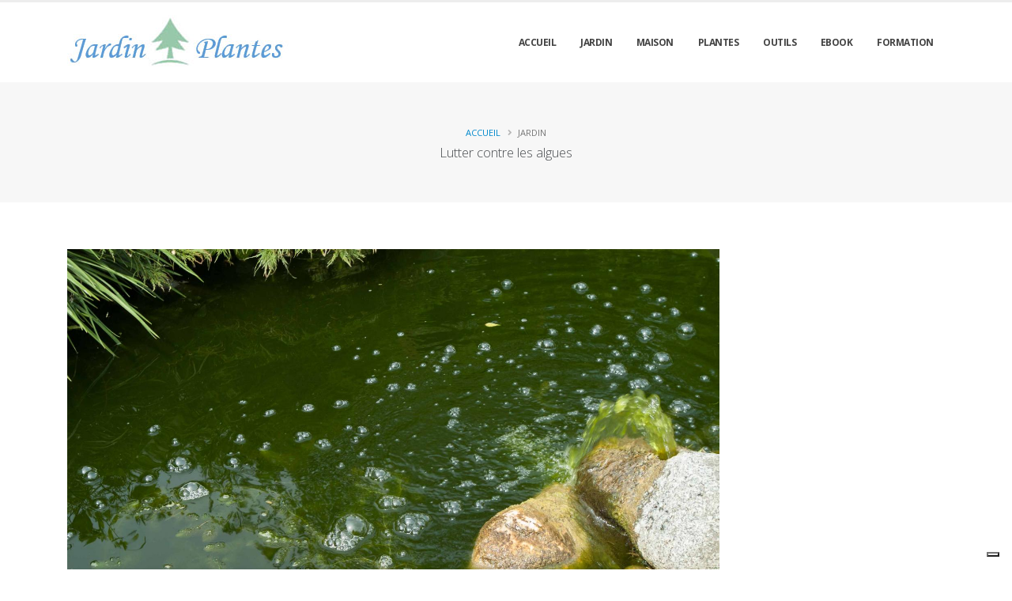

--- FILE ---
content_type: text/html
request_url: https://www.jardin-et-plantes.fr/Comment-lutter-contre-les-algues.html
body_size: 6811
content:
<!DOCTYPE html>
<html lang="fr">
	<head>

		<!-- Basic -->
		<meta charset="utf-8">
		<meta http-equiv="X-UA-Compatible" content="IE=edge">	

		<title>Comment lutter contre les algues ? - jardin-et-plantes.fr</title>	

		<meta name="keywords" content="lutter contre les algues" />
		<meta name="description" content="Il existe deux principaux types d’algues qui pourraient envahir le bassin...">
		
		<meta name="author" content="https://www.jardin-et-plantes.fr">
		<meta http-equiv="content-language" content="fr">
		<meta name="google-site-verification" content="" />
		<script data-ad-client="ca-pub-6423518563667471" async src="https://pagead2.googlesyndication.com/pagead/js/adsbygoogle.js"></script>
		

		<!-- Favicon -->
		<link rel="shortcut icon" href="images/jardin-et-plante-favicon.jpg" type="image/x-icon" />
		
		<!-- Mobile Metas -->
		<meta name="viewport" content="width=device-width, initial-scale=1, minimum-scale=1.0, shrink-to-fit=no">

		<!-- Web Fonts  -->
		<link href="https://fonts.googleapis.com/css?family=Open+Sans:300,400,600,700,800%7CShadows+Into+Light" rel="stylesheet" type="text/css">

		<!-- Vendor CSS -->
		<link rel="stylesheet" href="vendor/bootstrap/css/bootstrap.min.css">
		<link rel="stylesheet" href="vendor/fontawesome-free/css/all.min.css">
		<link rel="stylesheet" href="vendor/animate/animate.min.css">
		<link rel="stylesheet" href="vendor/simple-line-icons/css/simple-line-icons.min.css">
		<link rel="stylesheet" href="vendor/owl.carousel/assets/owl.carousel.min.css">
		<link rel="stylesheet" href="vendor/owl.carousel/assets/owl.theme.default.min.css">
		<link rel="stylesheet" href="vendor/magnific-popup/magnific-popup.min.css">

		<!-- Theme CSS -->
		<link rel="stylesheet" href="css/theme.css">
		<link rel="stylesheet" href="css/theme-elements.css">
		<link rel="stylesheet" href="css/theme-blog.css">
		<link rel="stylesheet" href="css/theme-shop.css">
		
		<!-- Demo CSS -->


		<!-- Skin CSS -->
		<link rel="stylesheet" href="css/skins/default.css"> 

		<!-- Theme Custom CSS -->
		<link rel="stylesheet" href="css/custom.css">

		<!-- Head Libs -->
		<script src="vendor/modernizr/modernizr.min.js"></script>

		<script type="text/javascript">
var _iub = _iub || [];
_iub.csConfiguration = {"askConsentAtCookiePolicyUpdate":true,"enableLgpd":true,"enableTcf":true,"floatingPreferencesButtonDisplay":"bottom-right","googleAdditionalConsentMode":true,"lang":"fr","perPurposeConsent":true,"siteId":3182678,"whitelabel":false,"cookiePolicyId":33292642, "banner":{ "acceptButtonCaptionColor":"#FFFFFF","acceptButtonColor":"#891703","acceptButtonDisplay":true,"backgroundColor":"#F9F9F8","closeButtonDisplay":false,"customizeButtonCaptionColor":"#000000","customizeButtonColor":"#E1E1E1","customizeButtonDisplay":true,"explicitWithdrawal":true,"listPurposes":true,"linksColor":"#891703","position":"bottom","rejectButtonCaptionColor":"#FFFFFF","rejectButtonColor":"#891703","rejectButtonDisplay":true,"theme":"asphalt-neutral","textColor":"#000000" }};
</script>
<script type="text/javascript" src="//cdn.iubenda.com/cs/tcf/stub-v2.js"></script>
<script type="text/javascript" src="//cdn.iubenda.com/cs/tcf/safe-tcf-v2.js"></script>
<script type="text/javascript" src="//cdn.iubenda.com/cs/iubenda_cs.js" charset="UTF-8" async></script>


		<!-- Global site tag (gtag.js) - Google Analytics -->
<script async src="https://www.googletagmanager.com/gtag/js?id=UA-114346197-5"></script>
<script>
  window.dataLayer = window.dataLayer || [];
  function gtag(){dataLayer.push(arguments);}
  gtag('js', new Date());

  gtag('config', 'UA-114346197-5');
</script>



<script async src="https://pagead2.googlesyndication.com/pagead/js/adsbygoogle.js"></script>
<script>
     (adsbygoogle = window.adsbygoogle || []).push({
          google_ad_client: "ca-pub-6423518563667471",
          enable_page_level_ads: true
     });
</script>

	</head>
	<body>

		<div class="body">
			<header id="header" class="header-effect-shrink" data-plugin-options="{'stickyEnabled': true, 'stickyEffect': 'shrink', 'stickyEnableOnBoxed': true, 'stickyEnableOnMobile': true, 'stickyChangeLogo': true, 'stickyStartAt': 30, 'stickyHeaderContainerHeight': 70}">
				<div class="header-body">
					<div class="header-container container">
						<div class="header-row">
							<div class="header-column">
								<div class="header-row">
									<div class="header-logo">
										<a href="index.html">
											<img alt="jardin-et-plante-logo" width="" height="" data-sticky-width="82" data-sticky-height="40" src="images/jardin-et-plante-logo.jpg">
										</a>
									</div>
								</div>
							</div>
							<div class="header-column justify-content-end">
								<div class="header-row">
									<div class="header-nav header-nav-line header-nav-top-line header-nav-top-line-with-border order-2 order-lg-1">
										<div class="header-nav-main header-nav-main-square header-nav-main-effect-2 header-nav-main-sub-effect-1">
											<nav class="collapse">
												<ul class="nav nav-pills" id="mainNav">
													<li class="dropdown">
														<a class="dropdown-item dropdown-toggle" href="index.html">
															Accueil
														</a>
														
													</li>
													
													<li class="dropdown">
														<a class="dropdown-item dropdown-toggle" href="jardin.html">
															Jardin
														</a>
														
													</li>
													
													<li class="dropdown">
														<a class="dropdown-item dropdown-toggle" href="maison.html">
															Maison
														</a>
														
													</li>
													
													
													<li class="dropdown">
														<a class="dropdown-item dropdown-toggle" href="plantes.html">
															Plantes
														</a>
														
																
													</li>
													
													
													<li class="dropdown">
														<a class="dropdown-item dropdown-toggle" href="outils.html">
															Outils
														</a>
														
																
													</li>
													
													<li class="dropdown">
														<a class="dropdown-item dropdown-toggle" href="eBook.html">
															eBook
														</a>
														
																
													</li>
													
													
													<li class="dropdown">
														<a class="dropdown-item dropdown-toggle" href="formation.html">
															Formation
														</a>
														
																
													</li>
													
													
												
													
													
													
													
												</ul>
											</nav>
										</div>
										<button class="btn header-btn-collapse-nav" data-toggle="collapse" data-target=".header-nav-main nav">
											<i class="fas fa-bars"></i>
										</button>
									</div>
									
								</div>
							</div>
						</div>
					</div>
				</div>
			</header>

			<div role="main" class="main">

			

				<section class="page-header page-header-modern bg-color-light-scale-1 page-header-md">
					<div class="container">
						<div class="row">

							<div class="col-md-12 align-self-center p-static order-2 text-center">

								
							<span class="sub-title text-dark">Lutter contre les algues</span>
							</div>

							<div class="col-md-12 align-self-center order-1">

								<ul class="breadcrumb d-block text-center">
									<li><a href="index.html">Accueil</a></li>
									<li class="active">Jardin</li>
								</ul>
							</div>
						</div>
					</div>
				</section>

				<div class="container py-4">

					<div class="row">
						<div class="col-lg-3 order-lg-2">
							<aside class="sidebar">
								<form action="page-search-results.html" method="get">
									<div class="input-group mb-3 pb-1">
										
										
									</div>
								</form>
								
								<div class="tabs tabs-dark mb-4 pb-2">
									
									
								</div>

<script async src="https://pagead2.googlesyndication.com/pagead/js/adsbygoogle.js"></script>
<!-- jardinetplantes -->
<ins class="adsbygoogle"
     style="display:block"
     data-ad-client="ca-pub-6423518563667471"
     data-ad-slot="3040981214"
     data-ad-format="auto"
     data-full-width-responsive="true"></ins>
<script>
     (adsbygoogle = window.adsbygoogle || []).push({});
</script>
								
								
								
								<!-- Pubs ManoMano -->
								
								<div id="instafeedNoMargins" class="mb-4 pb-1"></div>
								
								<div class="mb-3 pb-1">
									
								</div>
								
								
							</aside>
						</div>
						
						
						<div class="col-lg-9 order-lg-1">
							<div class="blog-posts single-post">
							
								<article class="post post-large blog-single-post border-0 m-0 p-0">
								<div class="post-image ml-0">
										
											<center><img src="images/Comment-lutter-contre-les-algues.jpg" class="img-fluid img-thumbnail img-thumbnail-no-borders rounded-0" alt="Comment-lutter-contre-les-algues" /></center>
										
									</div>
							
									
							
									<div class="post-content ml-0">
							
										<center><h1 class="font-weight-bold"><a href="Comment-lutter-contre-les-algues.html">Comment lutter contre les algues ?</a></h1></center>
							
										<div class="post-meta">
											
										</div>
										
										<p>Avoir un beau bassin dans son jardin a le vent en poupe. Cependant, il faut en prendre soin pour le garder propre et sain. Il est important de garantir un univers propice au développement des poissons qui y vivent. Les algues sont les premiers ennemis d’un bassin. Comme ces végétaux prolifèrent à une vitesse importante, il est conseillé de veiller à ce qu’ils ne prennent pas place dans votre bassin. Quelques astuces et plusieurs solutions permettent d’y faire face et d’anticiper l’envahissement de ces plantes.</p>										
										<p>&nbsp;</p>
										
										<h2>Les différentes algues qui pourraient envahir le bassin</h2>
										<p>Il existe deux principaux types d’algues qui pourraient envahir le bassin. Ce sont des algues qui influent sur la couleur de l’eau et se multiplient très rapidement jusqu’à ce que les poissons qui occupent le bassin suffoquent.</p>
										<p>&nbsp;</p>
										
										<h3>Les algues responsables de la couleur verdâtre de l’eau</h3>
										<p>Ce sont des algues microscopiques vertes qui transmettent leur couleur à l’eau. Avec leur petite taille, ces algues vertes arrivent à rester à la surface haute de l’eau. Les algues vertes qui envahissent un bassin sont inesthétiques. Les avoir en grande quantité dans le bassin pourrait également compromettre la survie des poissons en réduisant l’oxygène.</p>
										<p>Les algues vertes apparaissent surtout quand le bassin est exposé au soleil. Cet ensoleillement important est donc la principale cause de ce problème. Il est alors important de choisir un endroit à mi-ombre pour installer le bassin.</p>
										<p>&nbsp;</p>
										
										<h3>Les algues filamenteuses</h3>
										<p>Les algues filamenteuses sont très répandues dans les bassins. Ce sont des algues qui prolifèrent surtout en été. Les algues filamenteuses sont dangereuses et leur importante quantité perturberait l’équilibre du bassin.</p>
										<p>Peu exigeantes sur la qualité et sur la température d’eau, les algues filamenteuses s’adaptent à toutes les conditions. Les algues filamenteuses sont des plantes gourmandes qui s’approprient de tous les nutriments pour ne laisser aucune chance aux autres végétaux de survivre dans le bassin.</p>
										<p>Les algues filamenteuses se caractérisent par leur forme assimilée à des fibres qui s’accrochent à la paroi et se multiplient pour envahir tout le bassin. Ils se caractérisent également par leur aspect gluant. Les algues filamenteuses ont pour effet de colorer l’eau en vert. Au fur et à mesure, l’eau peut devenir jaune, voire de couleur brune. Une forte odeur nauséabonde est aussi enregistrée quand les algues filamenteuses remplissent le bassin.</p>
										<p>&nbsp;</p>
										
										<h3>Les facteurs qui en sont responsables</h3>
										<p>Les algues sont des plantes envahissantes dont la multiplication est due à :</p>
										<p>&bull; une exposition trop importante au soleil<br>
										&bull; une insuffisance d’entretien<br>
										&bull; une panne du système de filtrage<br>
										&bull; une surpopulation des poissons<br>
										&bull; un nourrissage excessif<br>
										&bull; une présence excessive de débris organiques végétales au fond de la piscine, entre autres de feuilles mortes, de plantes aquatiques en décomposition<br>
										&bull; une insuffisance de plantes aquatiques en compétition avec les algues</p>
										<p>&nbsp;</p>
										
										<center><img src="images/lutter-contre-les-algues.jpg" class="img-fluid img-thumbnail img-thumbnail-no-borders rounded-0" alt="lutter-contre-les-algues" /></center>
										<p>&nbsp;</p>
										
										<h2>Les solutions pour éliminer les algues</h2>
										<p>Plusieurs solutions sont accessibles pour éliminer les algues et rendront ainsi votre bassin plus accueillant pour les poissons.</p>
										<p>&nbsp;</p>
										
										<h3>Lutter contre les algues vertes</h3>
										<p>Il y a des produits permettant de traiter le bassin quand ce type d’algues commence à s’installer dans le bassin. Ce sont des produits chimiques dont l’utilisation est soumise à un dosage exact pour ne pas corrompre la survie des poissons. Ces produits sont accessibles dans les magasins spécialisés à cet effet.</p>
										<p>On peut également faire appel à des produits naturels qui donneront des résultats plutôt satisfaisants. Il s’agit de bactéries qui entreront en concurrence avec les algues. Ces bactéries vont se développer plus rapidement que les algues et vont ainsi consommer les nutriments présents dans l’eau. Par cette action, vous éviterez de voir la couleur de l’eau de votre bassin virer au vert. Cette solution est plutôt aléatoire, car son efficacité dépend de la température de l’eau du bassin.</p>
										<p>Une autre solution est possible, celle d’utiliser un filtre UV. Un appareil UV dont les rayonnements ultra-violets peuvent détruire les algues est efficace pour <a target="_blank" href="https://www.expert-bassin.com/anti-algues-et-anti-vase-716">anéantir les algues vertes</a>. Il est conseillé d’utiliser un appareil de 3 Watts par m3 d’eau, ainsi, pour un bassin de 4 m3 d’eau, le meilleur appareil UV doit fonctionner en 12 Watts. Toutefois, le principal inconvénient d’un appareil UV est qu’il pourrait également éliminer les bonnes bactéries, essentielles à l’équilibre de l’eau.</p>
										<p>&nbsp;</p>
										
										<h3>Combattre les algues filamenteuses</h3>
										<p>Les algues filamenteuses sont plutôt dures à éliminer à cause de leur prolifération trop rapide, mais avec de bons produits, vous arriverez à nettoyer votre bassin.</p>
										<p>Il y a ainsi des produits chimiques qui sont pourvus de base formaldéhyde, mais dont l’utilisation est à veiller scrupuleusement. On remarque des résultats immédiats dès la première utilisation, mais si l’on ne maîtrise pas le dosage, ces produits chimiques pourraient tuer les autres bactéries présents, les flores aquatiques et même les habitants du bassin.</p>
										<p>Il est aussi possible d’y élever d’autres bactéries qui, en proliférant plus vite que les algues, consommeraient les nutriments de l’eau avec lesquelles les algues sont également nourries.</p>
										<p>Un appareil qui permet de libérer du cuivre est aussi très sollicité pour combattre les algues filamenteuses. Le cuivre est un élément qui agit efficacement contre les algues filamenteuses. Il faut cependant faire attention sur son utilisation, car un usage abusif du cuivre pourrait avoir un effet néfaste sur la qualité de l’eau. Une utilisation bien dosée et non fréquente de cet appareil permet d’éliminer les algues filamenteuses dès leur apparition.</p>
										<p>&nbsp;</p>
										
										<h3>Les meilleurs gestes de prévention</h3>
										<p>Il est important de vérifier régulièrement l’eau de votre bassin. La prévention est la meilleure manière de prévenir les algues de s’y installer. À titre préventif, vous pouvez :</p>
										<p>&bull; retirer régulièrement de l’eau les débris organiques qui se trouvent au fond du bassin pour éviter leur décomposition.<br>
										&bull; nourrir les poissons avec une bonne dose. La bonne quantité est celle qui sera consommée par les poissons au maximum 5 minutes après le nourrissage. Cela permet d’éviter l’entassement des restes au fond du bassin.<br>
										&bull; éviter la surpopulation en veillant à offrir au poisson rouge 50 litres d’eau et au carpe koï 1000 litres d’eau pour optimiser leur développement<br>
										&bull; procéder au filtrage dès la fin de la période de gel, au début du printemps. Il est également possible d’ensemencer le bassin de bactéries de biomasses pour optimiser le nettoyage.<br>
										&bull; pourvoir le bassin de plantes aquatiques qui ont la capacité de dépolluer l’eau, entre autres d’Aponogeton, de Ranunculus ou d’élodées. Il est également conseillé d’y installer des nénuphars, du lotus ou des jacinthes d’eau qui atténueront les rayons de soleil par leur ombrage.</p>
										<p>&nbsp;</p>
										
										
										
										
										<p>&nbsp;</p>
										<center><script async src="https://pagead2.googlesyndication.com/pagead/js/adsbygoogle.js"></script>
											<!-- jardinetplantes -->
											<ins class="adsbygoogle"
												 style="display:block"
												 data-ad-client="ca-pub-6423518563667471"
												 data-ad-slot="3040981214"
												 data-ad-format="auto"
												 data-full-width-responsive="true"></ins>
											<script>
												 (adsbygoogle = window.adsbygoogle || []).push({});
											</script>
										</center>
										<p>&nbsp;</p>
										<p>&nbsp;</p>
										
									</div>
								</article>
							
							</div>
						</div>
					</div>

				</div>

			</div>

			<footer id="footer">
				<div class="container">
					<div class="footer-ribbon">
						<span>Jardin et Plantes</span>
					</div>
					<div class="row py-5 my-4">
						<div class="col-md-6 col-lg-4 mb-4 mb-lg-0">
							<h5 class="text-3 mb-3">Objectif du site</h5>
							<p class="pr-1">L'objectif de notre site est de vous donner des avis et conseils concrets sur l'aménagement de votre jardin, cour extérieure. Nous nous efforçons d’écrire des articles de qualité pour vous aider à en apprendre davantage sur les différents produits proposés à la vente et la meilleure façon de designer au mieux votre jardin. Le but final est de pouvoir vous faciliter la tâche lorsque vous êtes indécis sur le choix d'un outil pour jardiner et aussi d’en apprendre davantage pour améliorer l'esthétique de votre cour extérieure.</p>
							
							
							
						</div>
						<div class="col-md-6 col-lg-3 mb-4 mb-lg-0">
							<h5 class="text-3 mb-3">Affiliation</h5>
							
								<p>jardin-et-plantes.fr participe au programme d'affiliation de Amazon et ManoMano. Nous recevons une commission lorsque les produits sont achetés via nos liens d'affiliations. Des liens d'affiliations sont placés dans la barre latérale de droite et dans les articles. Nous intégrons les images et les liens directement sur notre site.</p>
							
						</div>
						<div class="col-md-6 col-lg-3 mb-4 mb-md-0">
							<div class="contact-details">
								<h5 class="text-3 mb-3">Catégories</h5>
								<ul class="list list-icons list-icons-lg">
									<li class=""><a class="" href="index.html">Accueil</a></li>
									<li class=""><a class="" href="jardin.html">Jardin</a></li>
									<li class=""><a class="" href="maison.html">Maison</a></li>
									<li class=""><a class="" href="plantes.html">Plantes</a></li>
									<li class=""><a class="" href="outils.html">Outils</a></li>
									<li class=""><a class="" href="eBook.html">eBook</a></li>
									<li class=""><a class="" href="formation.html">Formation</a></li>
								</ul>
							</div>
						</div>
						<div class="col-md-6 col-lg-2">
							
							
						<div class="header-column header-column-border-left flex-grow-0 justify-content-center">
								<div class="header-row pl-4 justify-content-end">
									<ul class="header-social-icons social-icons d-none d-sm-block social-icons-clean m-0">
										<li class="social-icons-facebook"><a href="https://www.facebook.com/Jardin-et-plantes-100285201330311" target="_blank" title="Facebook"><i class="fab fa-facebook-f"></i></a></li>
									</ul>
									<button class="btn header-btn-collapse-nav ml-0 ml-sm-3" data-toggle="collapse" data-target=".header-nav-main nav">
										<i class="fas fa-bars"></i>
									</button>
								</div>
						</div>
					</div>
				</div>
				<div class="footer-copyright">
					<div class="container py-2">
						<div class="row py-4">
							<div class="col-lg-1 d-flex align-items-center justify-content-center justify-content-lg-start mb-2 mb-lg-0">
								<a href="index.html" class="logo pr-0 pr-lg-3">
									<img alt="logo-jardin-et-plante" src="images/logo-jardin-et-plante.jpg" class="opacity-5" height="33">
								</a>
							</div>
							<div class="col-lg-7 d-flex align-items-center justify-content-center justify-content-lg-start mb-4 mb-lg-0">
								<p>© Copyright 2019. Tous droits réservés.</p>
							</div>
							<div class="col-lg-4 d-flex align-items-center justify-content-center justify-content-lg-end">
								<nav id="sub-menu">
									<ul>
										<li><i class="fas fa-angle-right"></i><a href="politique-de-confidentialité.html" class="ml-1 text-decoration-none"> Politique de confidentialité</a></li>
										<li><i class="fas fa-angle-right"></i><a href="sitemap.html" class="ml-1 text-decoration-none"> Sitemap</a></li>
										<li><i class="fas fa-angle-right"></i><a href="contact.html" class="ml-1 text-decoration-none"> Contact</a></li>
									</ul>
								</nav>
							</div>
						</div>
					</div>
				</div>
			</footer>
		</div>

		<!-- Vendor -->
		<script src="vendor/jquery/jquery.min.js"></script>
		<script src="vendor/jquery.appear/jquery.appear.min.js"></script>
		<script src="vendor/jquery.easing/jquery.easing.min.js"></script>
		<script src="vendor/jquery.cookie/jquery.cookie.min.js"></script>
		<script src="vendor/popper/umd/popper.min.js"></script>
		<script src="vendor/bootstrap/js/bootstrap.min.js"></script>
		<script src="vendor/common/common.min.js"></script>
		<script src="vendor/jquery.validation/jquery.validate.min.js"></script>
		<script src="vendor/jquery.easy-pie-chart/jquery.easypiechart.min.js"></script>
		<script src="vendor/jquery.gmap/jquery.gmap.min.js"></script>
		<script src="vendor/jquery.lazyload/jquery.lazyload.min.js"></script>
		<script src="vendor/isotope/jquery.isotope.min.js"></script>
		<script src="vendor/owl.carousel/owl.carousel.min.js"></script>
		<script src="vendor/magnific-popup/jquery.magnific-popup.min.js"></script>
		<script src="vendor/vide/jquery.vide.min.js"></script>
		<script src="vendor/vivus/vivus.min.js"></script>
		
		<!-- Theme Base, Components and Settings -->
		<script src="js/theme.js"></script>
		
		<!-- Theme Custom -->
		<script src="js/custom.js"></script>
		
		<!-- Theme Initialization Files -->
		<script src="js/theme.init.js"></script>

		<!-- Google Analytics: Change UA-XXXXX-X to be your site's ID. Go to http://www.google.com/analytics/ for more information.
		<script>
			(function(i,s,o,g,r,a,m){i['GoogleAnalyticsObject']=r;i[r]=i[r]||function(){
			(i[r].q=i[r].q||[]).push(arguments)},i[r].l=1*new Date();a=s.createElement(o),
			m=s.getElementsByTagName(o)[0];a.async=1;a.src=g;m.parentNode.insertBefore(a,m)
			})(window,document,'script','//www.google-analytics.com/analytics.js','ga');
		
			ga('create', 'UA-12345678-1', 'auto');
			ga('send', 'pageview');
		</script>
		 -->

	</body>
</html>


--- FILE ---
content_type: text/html; charset=utf-8
request_url: https://www.google.com/recaptcha/api2/aframe
body_size: 266
content:
<!DOCTYPE HTML><html><head><meta http-equiv="content-type" content="text/html; charset=UTF-8"></head><body><script nonce="8w6rfJdlKcPWjwzTcvzeMA">/** Anti-fraud and anti-abuse applications only. See google.com/recaptcha */ try{var clients={'sodar':'https://pagead2.googlesyndication.com/pagead/sodar?'};window.addEventListener("message",function(a){try{if(a.source===window.parent){var b=JSON.parse(a.data);var c=clients[b['id']];if(c){var d=document.createElement('img');d.src=c+b['params']+'&rc='+(localStorage.getItem("rc::a")?sessionStorage.getItem("rc::b"):"");window.document.body.appendChild(d);sessionStorage.setItem("rc::e",parseInt(sessionStorage.getItem("rc::e")||0)+1);localStorage.setItem("rc::h",'1768567602816');}}}catch(b){}});window.parent.postMessage("_grecaptcha_ready", "*");}catch(b){}</script></body></html>

--- FILE ---
content_type: text/css
request_url: https://www.jardin-et-plantes.fr/css/theme-blog.css
body_size: 1214
content:
/*
Name: 			theme-blog.css
Written by: 	Okler Themes - (http://www.okler.net)
Theme Version:	7.5.0
*/
/* Posts */
.blog-posts:not(.blog-posts-no-margins) article {
	border-bottom: 1px solid rgba(0, 0, 0, 0.06);
	margin-bottom: 50px;
	padding-bottom: 20px;
}

.blog-posts:not(.blog-posts-no-margins) .pagination {
	margin: -10px 0 20px;
}

.blog-posts.blog-posts-no-margins .pagination {
	margin-top: 28.8px;
	margin-top: 1.8rem;
}

/* Post */
article.post h2 a {
	text-decoration: none;
}

article.post .post-meta {
	font-size: 0.9em;
	margin-bottom: 7px;
}

article.post .post-meta > span {
	display: inline-block;
	padding-right: 8px;
}

article.post .post-meta i {
	margin-right: 3px;
}

article.post .post-date {
	float: left;
	margin-right: 10px;
	text-align: center;
}

article.post .post-date .month {
	display: block;
	background: #CCC;
	border-radius: 0 0 2px 2px;
	color: #FFF;
	font-size: 0.8em;
	line-height: 1.8;
	padding: 1px 10px;
	text-transform: uppercase;
}

article.post .post-date .day {
	background: #f7f7f7;
	border-radius: 2px 2px 0 0;
	color: #CCC;
	display: block;
	font-size: 18px;
	font-weight: 900;
	padding: 10px;
}

article.post .post-image .owl-carousel {
	width: 100.1%;
}

article .post-video {
	-webkit-transition: all 0.2s ease-in-out;
	transition: all 0.2s ease-in-out;
	padding: 0;
	background-color: #FFF;
	border: 1px solid rgba(0, 0, 0, 0.06);
	border-radius: 8px;
	display: block;
	height: auto;
	position: relative;
	margin: 0 0 30px 0;
	padding-bottom: 61%;
}

article .post-video iframe {
	bottom: 0;
	height: auto;
	left: 0;
	margin: 0;
	min-height: 100%;
	min-width: 100%;
	padding: 4px;
	position: absolute;
	right: 0;
	top: 0;
	width: auto;
}

article .post-audio {
	-webkit-transition: all 0.2s ease-in-out;
	transition: all 0.2s ease-in-out;
	padding: 0;
	background-color: #FFF;
	border: 1px solid rgba(0, 0, 0, 0.06);
	border-radius: 8px;
	display: block;
	height: auto;
	position: relative;
	margin: 0 0 30px 0;
	padding-bottom: 35%;
	min-height: 160px;
}

article .post-audio iframe {
	bottom: 0;
	height: auto;
	left: 0;
	margin: 0;
	min-height: 100%;
	min-width: 100%;
	padding: 4px;
	position: absolute;
	right: 0;
	top: 0;
	width: auto;
}

article.post-medium .post-image .owl-carousel {
	width: 100.2%;
}

article.post-large {
	margin-left: 60px;
}

article.post-large h2 {
	margin-bottom: 5px;
}

article.post-large .post-image, article.post-large .post-date {
	margin-left: -60px;
}

article.post-large .post-image {
	margin-bottom: 25px;
}

article.post-large .post-image.single {
	margin-bottom: 30px;
}

article.post-large .post-video {
	margin-left: -60px;
}

article.post-large .post-audio {
	margin-left: -60px;
}

/* Single Post */
.single-post article {
	border-bottom: 0;
	margin-bottom: 0;
}

article.blog-single-post .post-meta {
	margin-bottom: 20px;
}

/* Post Block */
.post-block h3 {
	font-size: 1.8em;
	font-weight: 200;
	margin: 0 0 20px;
	text-transform: none;
}

.post-block h3 i {
	margin-right: 7px;
}

/* Post Author */
.post-author img {
	max-height: 80px;
	max-width: 80px;
}

.post-author p {
	font-size: 0.9em;
	line-height: 22px;
	margin: 0;
	padding: 0;
}

.post-author p .name {
	font-size: 1.1em;
}

.post-author .img-thumbnail {
	display: inline-block;
	float: left;
	margin-right: 20px;
}

/* Post Comments */
ul.comments {
	list-style: none;
	margin: 0;
	padding: 0;
}

ul.comments li {
	clear: both;
	padding: 10px 0 0 70px;
}

ul.comments li img.avatar {
	height: 48px;
	width: 48px;
}

ul.comments li ul.reply {
	margin: 0;
}

ul.comments li a {
	text-decoration: none;
}

ul.comments li .img-thumbnail {
	margin-left: -70px;
	position: absolute;
}

ul.comments li .comment {
	margin-bottom: 10px;
}

ul.comments .comment-arrow {
	border-bottom: 12px solid transparent;
	border-right: 12px solid #f7f7f7;
	border-top: 12px solid transparent;
	height: 0;
	left: -12px;
	position: absolute;
	top: 12px;
	width: 0;
}

ul.comments .comment-block {
	background: #f7f7f7;
	border-radius: 5px;
	padding: 20px 20px 30px;
	position: relative;
}

ul.comments .comment-block p {
	font-size: 0.9em;
	line-height: 21px;
	margin: 0;
	padding: 0;
}

ul.comments .comment-block .comment-by {
	display: block;
	font-size: 1em;
	line-height: 21px;
	margin: 0;
	padding: 0 0 5px 0;
}

ul.comments .comment-block .date {
	color: #999;
	font-size: 0.9em;
}

/* Leave a Comment */
.post-leave-comment h3 {
	margin: 0 0 40px;
}

/* Recent Posts */
.recent-posts h4 {
	margin-bottom: 7px;
}

.recent-posts article.recent-post h4 {
	margin: 0 0 3px 0;
}

.recent-posts article.recent-post h4 a {
	display: block;
}

.recent-posts .date {
	margin-right: 10px;
	text-align: center;
}

.recent-posts .date .month {
	background: #CCC;
	color: #FFF;
	font-size: 0.9em;
	padding: 3px 10px;
	position: relative;
	top: -2px;
}

.recent-posts .date .day {
	background: #F7F7F7;
	color: #CCC;
	display: block;
	font-size: 18px;
	font-weight: 500;
	font-weight: bold;
	padding: 8px;
}

section.section .recent-posts .date .day {
	background: #FFF;
}

/* Simple Post List */
ul.simple-post-list {
	list-style: none;
	margin: 0;
	padding: 0;
}

ul.simple-post-list li {
	border-bottom: 1px dotted #E2E2E2;
	padding: 15px 0;
}

ul.simple-post-list li::after {
	clear: both;
	content: "";
	display: block;
}

ul.simple-post-list li:last-child {
	border-bottom: 0;
}

ul.simple-post-list .post-image {
	float: left;
	margin-right: 12px;
}

ul.simple-post-list .post-meta {
	color: #888;
	font-size: 0.8em;
}

ul.simple-post-list .post-info {
	line-height: 20px;
}

/* Responsive */
@media (max-width: 575px) {
	ul.comments li {
		border-left: 8px solid rgba(0, 0, 0, 0.06);
		clear: both;
		padding: 0 0 0 10px;
	}

	ul.comments li .img-thumbnail {
		display: none;
	}

	ul.comments .comment-arrow {
		display: none;
	}
}


